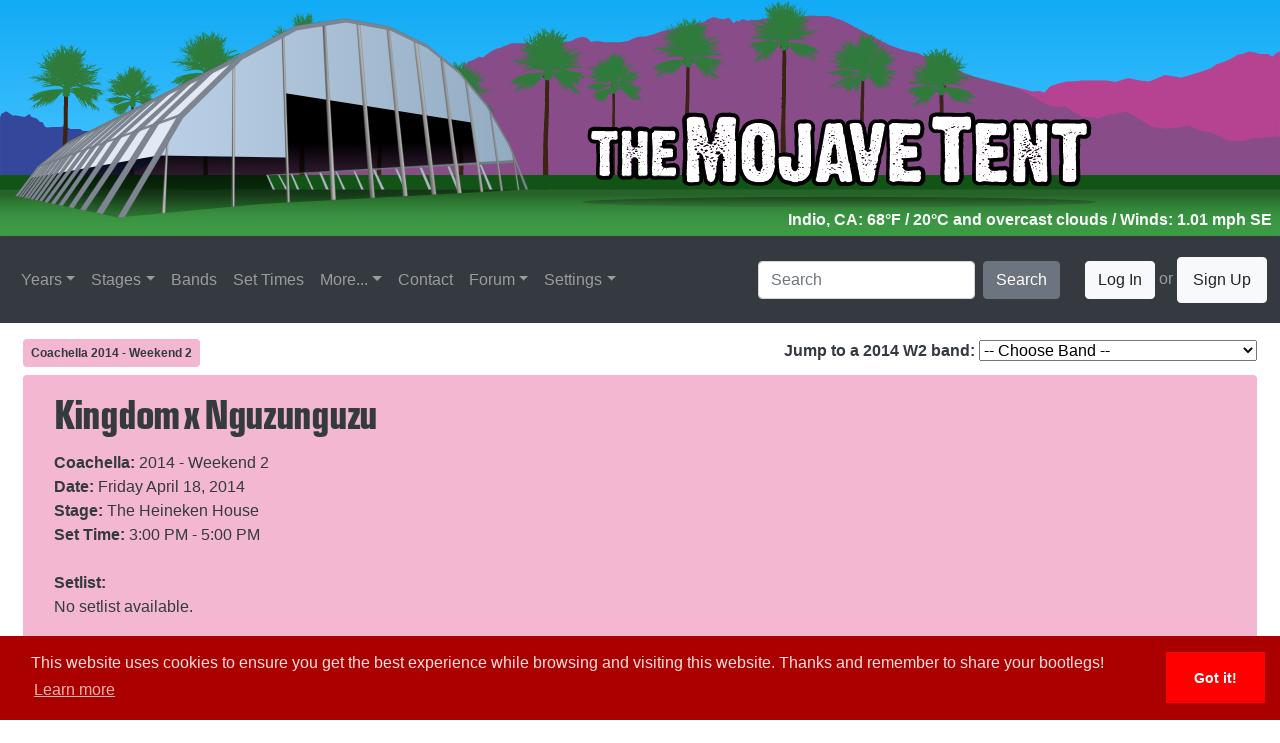

--- FILE ---
content_type: text/html;charset=UTF-8
request_url: https://www.themojavetent.com/performance/2014/2/kingdom-x-nguzunguzu
body_size: 16428
content:


<!--
	SHARE YOUR BOOTLEGS <3
-->

<!DOCTYPE html>
	<html lang="en">
	  	<head>
	    	


<title>The Mojave Tent - Coachella 2014 Weekend 2 - Kingdom x Nguzunguzu</title>

<base href="/peformance/">


<script src="https://www.google.com/recaptcha/api.js"></script>

			<meta name="description" content="The Mojave Tent - A Coachella Archive of information on the festival, the performances, the setlists, the special guests, the art and everything else about the festivities out in the desert.">

			<meta charset="utf-8">
	    	<meta name="viewport" content="width=device-width, initial-scale=1">

	    	
	    	<link rel="Shortcut Icon" type="image/x-icon" href="../../../../favicon.ico" />

	    	<meta itemprop="thumbnailUrl" content="https://www.themojavetent.com/images/themojavetent_tile.png"/>
			<link rel="image_src" href="https://www.themojavetent.com/images/themojavetent_tile.png" />
			<meta itemprop="image" content="https://www.themojavetent.com/images/themojavetent_tile.png"/>

	    	
	    	<link rel="stylesheet" href="https://maxcdn.bootstrapcdn.com/bootstrap/4.1.3/css/bootstrap.min.css">
	    	<link rel="stylesheet" href="https://www.themojavetent.com/css/extracss.cfm">
	    	<link rel="stylesheet" href="https://www.themojavetent.com/css/bootstrap-4-hover-navbar.css">

	    	
	    	<link href="https://www.themojavetent.com/open-iconic-master/font/css/open-iconic-bootstrap.css" rel="stylesheet">

	    	
	    	<link rel="stylesheet" type="text/css" href="//cdnjs.cloudflare.com/ajax/libs/cookieconsent2/3.1.0/cookieconsent.min.css" />
			<script src="//cdnjs.cloudflare.com/ajax/libs/cookieconsent2/3.1.0/cookieconsent.min.js"></script>
			<script>
				window.addEventListener("load", function(){
					window.cookieconsent.initialise({
				  		"palette": {
				    		"popup": {
				      			"background": "#aa0000",
				      			"text": "#ffdddd"
				    		},
				    		"button": {
				      			"background": "#ff0000"
				    		}
				  		},
				  		"theme": "edgeless",
				  		"content": {
				    		"message": "This website uses cookies to ensure you get the best experience while browsing and visiting this website. Thanks and remember to share your bootlegs!",
    						"href": "privacy"
				  		}
					})
				});
			</script>
			<script type="text/javascript" src="https://www.themojavetent.com/js/konami.js"></script>
			<script type="text/javascript" src="https://www.themojavetent.com/js/code.js"></script>

	  	</head>
	  	<body>


<style type="text/css">
	.posterbg {
		background-color:#f3b7d1 !important;
	}
	.postertext {
		color:#343a40 !important;
	}
</style>


	  		<header class="skybackground">
	  			<div class="row no-gutters">
	  				<div class="col" id="parent_header">
	  					<div class="col pb-1 pr-2 text-right" id="child_weather_header">

	  						
	  						
							
								<span class="text-light font-weight-bold" id="weather_data" 
								      title="Jan. 21, 2026 at 11:50 AM">
								    Indio, CA: 68&deg;F / 20&deg;C
								     and overcast clouds 
								        / Winds: 1.01 mph
								        SE 
								</span>
							

	  						

	  					</div>
	  					<a href="../../../../"><img src="https://www.themojavetent.com/images/logos/2022_header.svg" style="width:100%;height:auto;" /></a>
	  				</div>
	  			</div>
	  		</header> 	  		<nav class="navbar navbar-expand-xl sticky-top bg-dark navbar-dark btco-hover-menu">
  				<a class="navbar-brand" href="../../../../">
  					<img src="https://www.themojavetent.com/images/logos/2022_tent_only_bbg.svg" style="width:auto;height:34px;" alt="The Mojave Tent" title="The Mojave Tent" />
  				</a>
  				<button class="navbar-toggler ml-auto" type="button" data-toggle="collapse" data-target="#collapsibleNavbar" aria-controls="collapsibleNavbar">
    				<span class="navbar-toggler-icon"></span>
  				</button>
  				<div class="collapse navbar-collapse" id="collapsibleNavbar">
	    			<ul class="navbar-nav mr-auto">

	    				
						

						
						<li class="nav-item dropdown">
						    <a class="nav-link dropdown-toggle" href="#" id="navbarDropdownMenuLink" data-toggle="dropdown"
						       aria-haspopup="true" aria-expanded="false">Years</a>
						    <ul class="dropdown-menu" aria-labelledby="navbarDropdownMenuLink">

						        
							            <li class="dropdown-submenu">
							                <a class="dropdown-item dropdown-toggle" href="#">1999 - 2009</a>
							                <ul class="dropdown-menu">
							                    
							                        <li>
							                            <a class="dropdown-item" href="../../../../year/1999">
							                                
							                                    Coachella 1999 
							                            </a>
							                        </li>
							                    
							                        <li>
							                            <a class="dropdown-item" href="../../../../year/2001">
							                                
							                                    Coachella 2001 
							                            </a>
							                        </li>
							                    
							                        <li>
							                            <a class="dropdown-item" href="../../../../year/2002">
							                                
							                                    Coachella 2002 
							                            </a>
							                        </li>
							                    
							                        <li>
							                            <a class="dropdown-item" href="../../../../year/2003">
							                                
							                                    Coachella 2003 
							                            </a>
							                        </li>
							                    
							                        <li>
							                            <a class="dropdown-item" href="../../../../year/2004">
							                                
							                                    Coachella 2004 
							                            </a>
							                        </li>
							                    
							                        <li>
							                            <a class="dropdown-item" href="../../../../year/2005">
							                                
							                                    Coachella 2005 
							                            </a>
							                        </li>
							                    
							                        <li>
							                            <a class="dropdown-item" href="../../../../year/2006">
							                                
							                                    Coachella 2006 
							                            </a>
							                        </li>
							                    
							                        <li>
							                            <a class="dropdown-item" href="../../../../year/2007">
							                                
							                                    Coachella 2007 
							                            </a>
							                        </li>
							                    
							                        <li>
							                            <a class="dropdown-item" href="../../../../year/2008">
							                                
							                                    Coachella 2008 
							                            </a>
							                        </li>
							                    
							                        <li>
							                            <a class="dropdown-item" href="../../../../year/2009">
							                                
							                                    Coachella 2009 
							                            </a>
							                        </li>
							                    
							                </ul>
							            </li>
							        
							            <li class="dropdown-submenu">
							                <a class="dropdown-item dropdown-toggle" href="#">2010 - 2015</a>
							                <ul class="dropdown-menu">
							                    
							                        <li>
							                            <a class="dropdown-item" href="../../../../year/2010">
							                                
							                                    Coachella 2010 
							                            </a>
							                        </li>
							                    
							                        <li>
							                            <a class="dropdown-item" href="../../../../year/2011">
							                                
							                                    Coachella 2011 
							                            </a>
							                        </li>
							                    
							                        <li>
							                            <a class="dropdown-item" href="../../../../year/2012/1">
							                                
							                                    Coachella 2012 W1 
							                            </a>
							                        </li>
							                    
							                        <li>
							                            <a class="dropdown-item" href="../../../../year/2012/2">
							                                
							                                    Coachella 2012 W2 
							                            </a>
							                        </li>
							                    
							                        <li>
							                            <a class="dropdown-item" href="../../../../year/2013/1">
							                                
							                                    Coachella 2013 W1 
							                            </a>
							                        </li>
							                    
							                        <li>
							                            <a class="dropdown-item" href="../../../../year/2013/2">
							                                
							                                    Coachella 2013 W2 
							                            </a>
							                        </li>
							                    
							                        <li>
							                            <a class="dropdown-item" href="../../../../year/2014/1">
							                                
							                                    Coachella 2014 W1 
							                            </a>
							                        </li>
							                    
							                        <li>
							                            <a class="dropdown-item" href="../../../../year/2014/2">
							                                
							                                    Coachella 2014 W2 
							                            </a>
							                        </li>
							                    
							                        <li>
							                            <a class="dropdown-item" href="../../../../year/2015/1">
							                                
							                                    Coachella 2015 W1 
							                            </a>
							                        </li>
							                    
							                        <li>
							                            <a class="dropdown-item" href="../../../../year/2015/2">
							                                
							                                    Coachella 2015 W2 
							                            </a>
							                        </li>
							                    
							                </ul>
							            </li>
							        
							            <li class="dropdown-submenu">
							                <a class="dropdown-item dropdown-toggle" href="#">2016 - 2020</a>
							                <ul class="dropdown-menu">
							                    
							                        <li>
							                            <a class="dropdown-item" href="../../../../year/2016/1">
							                                
							                                    Coachella 2016 W1 
							                            </a>
							                        </li>
							                    
							                        <li>
							                            <a class="dropdown-item" href="../../../../year/2016/2">
							                                
							                                    Coachella 2016 W2 
							                            </a>
							                        </li>
							                    
							                        <li>
							                            <a class="dropdown-item" href="../../../../year/2017/1">
							                                
							                                    Coachella 2017 W1 
							                            </a>
							                        </li>
							                    
							                        <li>
							                            <a class="dropdown-item" href="../../../../year/2017/2">
							                                
							                                    Coachella 2017 W2 
							                            </a>
							                        </li>
							                    
							                        <li>
							                            <a class="dropdown-item" href="../../../../year/2018/1">
							                                
							                                    Coachella 2018 W1 
							                            </a>
							                        </li>
							                    
							                        <li>
							                            <a class="dropdown-item" href="../../../../year/2018/2">
							                                
							                                    Coachella 2018 W2 
							                            </a>
							                        </li>
							                    
							                        <li>
							                            <a class="dropdown-item" href="../../../../year/2019/1">
							                                
							                                    Coachella 2019 W1 
							                            </a>
							                        </li>
							                    
							                        <li>
							                            <a class="dropdown-item" href="../../../../year/2019/2">
							                                
							                                    Coachella 2019 W2 
							                            </a>
							                        </li>
							                    
							                        <li>
							                            <a class="dropdown-item" href="../../../../year/2020/1">
							                                
							                                    <s>Coachella 2020 W1</s>
							                                
							                            </a>
							                        </li>
							                    
							                        <li>
							                            <a class="dropdown-item" href="../../../../year/2020/2">
							                                
							                                    <s>Coachella 2020 W2</s>
							                                
							                            </a>
							                        </li>
							                    
							                </ul>
							            </li>
							        
							            <li class="dropdown-submenu">
							                <a class="dropdown-item dropdown-toggle" href="#">2022 - 2026</a>
							                <ul class="dropdown-menu">
							                    
							                        <li>
							                            <a class="dropdown-item" href="../../../../year/2022/1">
							                                
							                                    Coachella 2022 W1 
							                            </a>
							                        </li>
							                    
							                        <li>
							                            <a class="dropdown-item" href="../../../../year/2022/2">
							                                
							                                    Coachella 2022 W2 
							                            </a>
							                        </li>
							                    
							                        <li>
							                            <a class="dropdown-item" href="../../../../year/2023/1">
							                                
							                                    Coachella 2023 W1 
							                            </a>
							                        </li>
							                    
							                        <li>
							                            <a class="dropdown-item" href="../../../../year/2023/2">
							                                
							                                    Coachella 2023 W2 
							                            </a>
							                        </li>
							                    
							                        <li>
							                            <a class="dropdown-item" href="../../../../year/2024/1">
							                                
							                                    Coachella 2024 W1 
							                            </a>
							                        </li>
							                    
							                        <li>
							                            <a class="dropdown-item" href="../../../../year/2024/2">
							                                
							                                    Coachella 2024 W2 
							                            </a>
							                        </li>
							                    
							                        <li>
							                            <a class="dropdown-item" href="../../../../year/2025/1">
							                                
							                                    Coachella 2025 W1 
							                            </a>
							                        </li>
							                    
							                        <li>
							                            <a class="dropdown-item" href="../../../../year/2025/2">
							                                
							                                    Coachella 2025 W2 
							                            </a>
							                        </li>
							                    
							                        <li>
							                            <a class="dropdown-item" href="../../../../year/2026/1">
							                                
							                                    Coachella 2026 W1 
							                            </a>
							                        </li>
							                    
							                        <li>
							                            <a class="dropdown-item" href="../../../../year/2026/2">
							                                
							                                    Coachella 2026 W2 
							                            </a>
							                        </li>
							                    
							                </ul>
							            </li>
							        

						    </ul>
						</li>

	    				

	    				
	    				<li class="nav-item dropdown">
	    					<a class="nav-link dropdown-toggle" href="../../../../stages/" id="navbarDropdownMenuLink" data-toggle="dropdown" aria-haspopup="true" aria-expanded="false">Stages</a>
	    					<ul class="dropdown-menu" aria-labelledby="navbarDropdownMenuLink">
	    						
										<li>
											<a class="dropdown-item" href="../../../../stages/coachella-stage">Coachella Stage</a>
										</li>
									
										<li>
											<a class="dropdown-item" href="../../../../stages/gobi-tent">Gobi Tent</a>
										</li>
									
										<li>
											<a class="dropdown-item" href="../../../../stages/mojave-tent">Mojave Tent</a>
										</li>
									
										<li>
											<a class="dropdown-item" href="../../../../stages/outdoor-theatre">Outdoor Theatre</a>
										</li>
									
										<li>
											<a class="dropdown-item" href="../../../../stages/quasar">Quasar</a>
										</li>
									
										<li>
											<a class="dropdown-item" href="../../../../stages/sahara-tent">Sahara Tent</a>
										</li>
									
										<li>
											<a class="dropdown-item" href="../../../../stages/sonora-tent">Sonora Tent</a>
										</li>
									
										<li>
											<a class="dropdown-item" href="../../../../stages/yuma-tent">Yuma Tent</a>
										</li>
									
								<li>
									<a class="dropdown-item" href="../../../../stages/">See All Stages...</a>
								</li>
	    					</ul>
	    				</li>

	    				
	      				<li class="nav-item">
	        				<a class="nav-link" href="../../../../band">Bands</a>
	      				</li>

	      				
	      				<li class="nav-item">
	      					<a class="nav-link" href="../../../../settimes">Set Times</a>
	      				</li>

	      				<li class="nav-item dropdown">
	        				<a class="nav-link dropdown-toggle" id="navbarDropdownMenuLink" data-toggle="dropdown" aria-haspopup="true" aria-expanded="false">More...</a>
	        				<ul class="dropdown-menu" aria-labelledby="navbarDropdownMenuLink">
	        					<li>
	        						<a class="dropdown-item" href="../../../../podcast">Podcast</a>
	        					</li>
	        					<li>
						        	<a class="dropdown-item" href="../../../../genres">Genres</a>
						        </li>
						        <li>
						        	<a class="dropdown-item" href="../../../../tapers">Tapers</a>
						        </li>
						        <li>
						        	<a class="dropdown-item" href="../../../../links">Links</a>
						        </li>
						    </ul>
	      				</li>

	      				
	      				<li class="nav-item">
	        				<a class="nav-link" href="../../../../contact">Contact</a>
	      				</li>

	      				
	      				<li class="nav-item dropdown">
	        				<a class="nav-link dropdown-toggle" href="https://forum.themojavetent.com" id="navbarDropdownMenuLink" data-toggle="dropdown" aria-haspopup="true" aria-expanded="false" target="_blank">Forum</a>
	        				<ul class="dropdown-menu" aria-labelledby="navbarDropdownMenuLink">
						        <li>
						        	<a class="dropdown-item" href="https://forum.themojavetent.com" target="_blank">The New (un)Official Coachella Message Board</a>
						        </li>
						        <li>
						        	<a class="dropdown-item" href="https://www.reddit.com/r/coachella" target="_blank">r/Coachella</a>
						        </li>
						        <li>
						        	<a class="dropdown-item" href="https://inforoo.com/board/43/coachella" target="_blank">InfoRoo - Coachella</a>
						        </li>
						    </ul>
	      				</li>

	      				
	      				<li class="nav-item dropdown">
	      					<a class="nav-link dropdown-toggle" href="../../../../settings" id="navbarDropdownMenuLink" data-toggle="dropdown" aria-haspopup="true" aria-expanded="false">Settings</a>
	      					<ul class="dropdown-menu" aria-labelledby="navbarDropdownMenuLink">
	      						<li>
	      							<a class="dropdown-item" href="../../../../settings">Site Settings</a>
	      						</li>
	      					</ul>
	      				</li>

	    				
	    				

	    			</ul>
	    			<form class="form-inline" action="../../../../search/searchengine.cfm" method="post">
    					<input class="form-control mr-sm-2" type="text" name="q" placeholder="Search">
    					<button class="btn btn-secondary" type="submit">Search</button>
  					</form>
  					
  					
	  					<span class="navbar-text">
	  						<button type="button" class="btn btn-light" data-toggle="modal" data-target="#loginModal">
	  							Log In
							</button>
	      					or <a href="../../../../signup" class="btn btn-light">Sign Up</a>
	    				</span>
	    			
  				</div>  
			</nav>

	  		<div class="container-fluid">
	  			
	  			<div class="row pt-3 pr-2 pl-2 text-dark" id="performance_page_top_wide">

	  				<div class="col-md text-left">

	  					<span class="badge p-2 posterbg font-weight-bold">
							
                                <a href="../../../../year/2014/2" class="postertext">Coachella 2014 - Weekend 2</a>
                            
						</span>

					</div>

					<div class="col-md text-right">

						<span class="font-weight-bold">Jump to a 2014 W2 band:</span>
						
						<select name="jumpband" id="jumpband" onChange="window.location.href=this.value">
							<option value="">-- Choose Band --</option>
							
									<option value="../../../performance/2014/2/the-1975">The 1975</option>
								
									<option value="../../../performance/2014/2/asap-ferg">A$AP Ferg</option>
								
									<option value="../../../performance/2014/2/adventure-club">Adventure Club</option>
								
									<option value="../../../performance/2014/2/aeroplane">Aeroplane</option>
								
									<option value="../../../performance/2014/2/the-afghan-whigs">The Afghan Whigs</option>
								
									<option value="../../../performance/2014/2/afi">AFI</option>
								
									<option value="../../../performance/2014/2/afta-1">AFTA-1</option>
								
									<option value="../../../performance/2014/2/alesso">Alesso</option>
								
									<option value="../../../performance/2014/2/alf-alpha">Alf Alpha</option>
								
									<option value="../../../performance/2014/2/aloe-blacc">Aloe Blacc</option>
								
									<option value="../../../performance/2014/2/alunageorge">AlunaGeorge</option>
								
									<option value="../../../performance/2014/2/anabel-englund-x-human-life">Anabel Englund x Human Life</option>
								
									<option value="../../../performance/2014/2/anna-lunoe/set-1">Anna Lunoe (set 1)</option>
								
									<option value="../../../performance/2014/2/anna-lunoe/set-2">Anna Lunoe (set 2)</option>
								
									<option value="../../../performance/2014/2/anthony-green">Anthony Green</option>
								
									<option value="../../../performance/2014/2/anti-flag">Anti-Flag</option>
								
									<option value="../../../performance/2014/2/arcade-fire">Arcade Fire</option>
								
									<option value="../../../performance/2014/2/art-department">Art Department</option>
								
									<option value="../../../performance/2014/2/austra">Austra</option>
								
									<option value="../../../performance/2014/2/banks">Banks</option>
								
									<option value="../../../performance/2014/2/bastille">Bastille</option>
								
									<option value="../../../performance/2014/2/bear-hands">Bear Hands</option>
								
									<option value="../../../performance/2014/2/beck">Beck</option>
								
									<option value="../../../performance/2014/2/benji-vaughan">Benji Vaughan</option>
								
									<option value="../../../performance/2014/2/biceps">BICEP</option>
								
									<option value="../../../performance/2014/2/big-gigantic">Big Gigantic</option>
								
									<option value="../../../performance/2014/2/blondishs">BLOND:ISH</option>
								
									<option value="../../../performance/2014/2/blood-orange">Blood Orange</option>
								
									<option value="../../../performance/2014/2/bo-ningen">Bo Ningen</option>
								
									<option value="../../../performance/2014/2/bombay-bicycle-club">Bombay Bicycle Club</option>
								
									<option value="../../../performance/2014/2/bombino">Bombino</option>
								
									<option value="../../../performance/2014/2/bonobo">Bonobo</option>
								
									<option value="../../../performance/2014/2/the-bots">The Bots</option>
								
									<option value="../../../performance/2014/2/boubakiki">Boubakiki</option>
								
									<option value="../../../performance/2014/2/broken-bells">Broken Bells</option>
								
									<option value="../../../performance/2014/2/bryan-ferry">Bryan Ferry</option>
								
									<option value="../../../performance/2014/2/cage-the-elephant">Cage the Elephant</option>
								
									<option value="../../../performance/2014/2/cajmere">Cajmere</option>
								
									<option value="../../../performance/2014/2/calvin-harris">Calvin Harris</option>
								
									<option value="../../../performance/2014/2/capital-cities">Capital Cities</option>
								
									<option value="../../../performance/2014/2/caravan-palace">Caravan Palace</option>
								
									<option value="../../../performance/2014/2/carbon-airways">Carbon Airways</option>
								
									<option value="../../../performance/2014/2/carnage/set-1">Carnage (set 1)</option>
								
									<option value="../../../performance/2014/2/carnage/set-2">Carnage (set 2)</option>
								
									<option value="../../../performance/2014/2/chance-the-rapper">Chance the Rapper</option>
								
									<option value="../../../performance/2014/2/chela">Chela</option>
								
									<option value="../../../performance/2014/2/chris-b">Chris B.</option>
								
									<option value="../../../performance/2014/2/chromeo">Chromeo</option>
								
									<option value="../../../performance/2014/2/chvrches">CHVRCHES</option>
								
									<option value="../../../performance/2014/2/city-and-colour">City and Colour</option>
								
									<option value="../../../performance/2014/2/civx">CIVX</option>
								
									<option value="../../../performance/2014/2/classixx/set-1">Classixx (set 1)</option>
								
									<option value="../../../performance/2014/2/classixx/set-2">Classixx (set 2)</option>
								
									<option value="../../../performance/2014/2/courtney-barnett">Courtney Barnett</option>
								
									<option value="../../../performance/2014/2/the-cult">The Cult</option>
								
									<option value="../../../performance/2014/2/damian-lazarus">Damian Lazarus</option>
								
									<option value="../../../performance/2014/2/darkside">DARKSIDE</option>
								
									<option value="../../../performance/2014/2/daughter">Daughter</option>
								
									<option value="../../../performance/2014/2/davide-squillace">Davide Squillace</option>
								
									<option value="../../../performance/2014/2/deorro">Deorro</option>
								
									<option value="../../../performance/2014/2/dillon-francis">Dillon Francis</option>
								
									<option value="../../../performance/2014/2/disclosure">Disclosure</option>
								
									<option value="../../../performance/2014/2/the-dismemberment-plan">The Dismemberment Plan</option>
								
									<option value="../../../performance/2014/2/dixon">Dixon</option>
								
									<option value="../../../performance/2014/2/dj-falcon">DJ Falcon</option>
								
									<option value="../../../performance/2014/2/dj-moustache/set-1">DJ Moustache (set 1)</option>
								
									<option value="../../../performance/2014/2/dj-moustache/set-2">DJ Moustache (set 2)</option>
								
									<option value="../../../performance/2014/2/dj-moustache/set-3">DJ Moustache (set 3)</option>
								
									<option value="../../../performance/2014/2/dj-moustache/set-4">DJ Moustache (set 4)</option>
								
									<option value="../../../performance/2014/2/dj-tennis">DJ Tennis</option>
								
									<option value="../../../performance/2014/2/djp">DJP</option>
								
									<option value="../../../performance/2014/2/drowners">Drowners</option>
								
									<option value="../../../performance/2014/2/duck-sauce">Duck Sauce</option>
								
									<option value="../../../performance/2014/2/duke-dumont">Duke Dumont</option>
								
									<option value="../../../performance/2014/2/dum-dum-girls">Dum Dum Girls</option>
								
									<option value="../../../performance/2014/2/eduardo-castillo">Eduardo Castillo</option>
								
									<option value="../../../performance/2014/2/ellie-goulding">Ellie Goulding</option>
								
									<option value="../../../performance/2014/2/empire-of-the-sun">Empire of the Sun</option>
								
									<option value="../../../performance/2014/2/equip">Equip</option>
								
									<option value="../../../performance/2014/2/escort/set-1">Escort (set 1)</option>
								
									<option value="../../../performance/2014/2/escort/set-2">Escort (set 2)</option>
								
									<option value="../../../performance/2014/2/escort-and-mdnr">Escort & MDNR</option>
								
									<option value="../../../performance/2014/2/factory-floor">Factory Floor</option>
								
									<option value="../../../performance/2014/2/fatboy-slim">Fatboy Slim</option>
								
									<option value="../../../performance/2014/2/femme">Femme</option>
								
									<option value="../../../performance/2014/2/fishbone">Fishbone</option>
								
									<option value="../../../performance/2014/2/flatbush-zombies">Flatbush ZOMBiES</option>
								
									<option value="../../../performance/2014/2/flight-facilities/set-1">Flight Facilities (set 1)</option>
								
									<option value="../../../performance/2014/2/flight-facilities/set-2">Flight Facilities (set 2)</option>
								
									<option value="../../../performance/2014/2/flosstradamus">Flosstradamus</option>
								
									<option value="../../../performance/2014/2/flume">Flume</option>
								
									<option value="../../../performance/2014/2/foster-the-people">Foster the People</option>
								
									<option value="../../../performance/2014/2/foxygen">Foxygen</option>
								
									<option value="../../../performance/2014/2/frank-turner">Frank Turner</option>
								
									<option value="../../../performance/2014/2/franki-chan">Franki Chan</option>
								
									<option value="../../../performance/2014/2/freddy-todd">Freddy Todd</option>
								
									<option value="../../../performance/2014/2/future-islands">Future Islands</option>
								
									<option value="../../../performance/2014/2/gabba-gabba-heys/set-2">Gabba Gabba Heys (set 2)</option>
								
									<option value="../../../performance/2014/2/gabba-gabba-heys/set-1">Gabba Gabba Heys (set 1)</option>
								
									<option value="../../../performance/2014/2/gabba-gabba-heys/set-3">Gabba Gabba Heys (set 3)</option>
								
									<option value="../../../performance/2014/2/galantis">Galantis</option>
								
									<option value="../../../performance/2014/2/gareth-emery">Gareth Emery</option>
								
									<option value="../../../performance/2014/2/gaslamp-killer-and-thundercat">Gaslamp Killer & Thundercat</option>
								
									<option value="../../../performance/2014/2/girl-talk">Girl Talk</option>
								
									<option value="../../../performance/2014/2/the-glitch-mob">The Glitch Mob</option>
								
									<option value="../../../performance/2014/2/goat">GOAT</option>
								
									<option value="../../../performance/2014/2/graveyard">Graveyard</option>
								
									<option value="../../../performance/2014/2/grouplove">Grouplove</option>
								
									<option value="../../../performance/2014/2/gta">GTA</option>
								
									<option value="../../../performance/2014/2/guy-gerber">Guy Gerber</option>
								
									<option value="../../../performance/2014/2/gza-and-gaslamp-killer">GZA & Gaslamp Killer</option>
								
									<option value="../../../performance/2014/2/haim">HAIM</option>
								
									<option value="../../../performance/2014/2/the-head-and-the-heart">The Head and the Heart</option>
								
									<option value="../../../performance/2014/2/headhunterz">Headhunterz</option>
								
									<option value="../../../performance/2014/2/henry-krinkle">Henry Krinkle</option>
								
									<option value="../../../performance/2014/2/holy-ghosts">Holy Ghost!</option>
								
									<option value="../../../performance/2014/2/hopscotch">Hopscotch</option>
								
									<option value="../../../performance/2014/2/hot-since-82">Hot Since 82</option>
								
									<option value="../../../performance/2014/2/hunter-leggitt">Hunter Leggitt</option>
								
									<option value="../../../performance/2014/2/idiot-savant">iDiot Savant</option>
								
									<option value="../../../performance/2014/2/the-internet">The Internet</option>
								
									<option value="../../../performance/2014/2/isaac-tichauer">Isaac Tichauer</option>
								
									<option value="../../../performance/2014/2/j-roddy-walston-and-the-business">J. Roddy Walston & the Business</option>
								
									<option value="../../../performance/2014/2/jagwar-ma">Jagwar Ma</option>
								
									<option value="../../../performance/2014/2/james-vincent-mcmorrow">James Vincent McMorrow</option>
								
									<option value="../../../performance/2014/2/jhene-aiko">Jhené Aiko</option>
								
									<option value="../../../performance/2014/2/jobot">Jobot</option>
								
									<option value="../../../performance/2014/2/john-beaver">John Beaver</option>
								
									<option value="../../../performance/2014/2/john-newman">John Newman</option>
								
									<option value="../../../performance/2014/2/the-jon-spencer-blues-explosion">The Jon Spencer Blues Explosion</option>
								
									<option value="../../../performance/2014/2/juicewon">Juicewon</option>
								
									<option value="../../../performance/2014/2/julian-casablancas">Julian Casablancas</option>
								
									<option value="../../../performance/2014/2/jupit3r">Jupit3r</option>
								
									<option value="../../../performance/2014/2/kab">KAB</option>
								
									<option value="../../../performance/2014/2/kate-nash">Kate Nash</option>
								
									<option value="../../../performance/2014/2/kid-cudi">Kid Cudi</option>
								
									<option value="../../../performance/2014/2/kidnap-kid">Kidnap Kid</option>
								
									<option value="../../../performance/2014/2/kingdom-x-nguzunguzu">Kingdom x Nguzunguzu</option>
								
									<option value="../../../performance/2014/2/the-knife">The Knife</option>
								
									<option value="../../../performance/2014/2/kraddy">Kraddy</option>
								
									<option value="../../../performance/2014/2/krewella">Krewella</option>
								
									<option value="../../../performance/2014/2/lafa-taylor">Lafa Taylor</option>
								
									<option value="../../../performance/2014/2/lana-del-rey">Lana Del Rey</option>
								
									<option value="../../../performance/2014/2/laura-mvula">Laura Mvula</option>
								
									<option value="../../../performance/2014/2/laurent-garnier">Laurent Garnier</option>
								
									<option value="../../../performance/2014/2/lee-burridge">Lee Burridge</option>
								
									<option value="../../../performance/2014/2/lee-wells">Lee Wells</option>
								
									<option value="../../../performance/2014/2/lesto">Lesto</option>
								
									<option value="../../../performance/2014/2/little-dragon">Little Dragon</option>
								
									<option value="../../../performance/2014/2/lorde">Lorde</option>
								
									<option value="../../../performance/2014/2/love-and-light">Love & Light</option>
								
									<option value="../../../performance/2014/2/lucent-dossier/set-1">Lucent Dossier Experience (set 1)</option>
								
									<option value="../../../performance/2014/2/lucent-dossier/set-2">Lucent Dossier Experience (set 2)</option>
								
									<option value="../../../performance/2014/2/maceo-plex">Maceo Plex</option>
								
									<option value="../../../performance/2014/2/the-magician">The Magician</option>
								
									<option value="../../../performance/2014/2/makj">MAKJ</option>
								
									<option value="../../../performance/2014/2/mako">Mako</option>
								
									<option value="../../../performance/2014/2/martin-garrix">Martin Garrix</option>
								
									<option value="../../../performance/2014/2/the-martinez-brothers">The Martinez Brothers</option>
								
									<option value="../../../performance/2014/2/mgmt">MGMT</option>
								
									<option value="../../../performance/2014/2/michael-brun">Michaël Brun</option>
								
									<option value="../../../performance/2014/2/mike-will-made-it">Mike Will Made It</option>
								
									<option value="../../../performance/2014/2/mikey-lion">Mikey Lion</option>
								
									<option value="../../../performance/2014/2/mitis">Mitis</option>
								
									<option value="../../../performance/2014/2/mndr">MNDR</option>
								
									<option value="../../../performance/2014/2/mogwai">Mogwai</option>
								
									<option value="../../../performance/2014/2/moonboots">Moonboots</option>
								
									<option value="../../../performance/2014/2/motorhead">Motörhead</option>
								
									<option value="../../../performance/2014/2/ms-mr">MS MR</option>
								
									<option value="../../../performance/2014/2/muse">Muse</option>
								
									<option value="../../../performance/2014/2/the-naked-and-famous">The Naked and Famous</option>
								
									<option value="../../../performance/2014/2/nas">Nas</option>
								
									<option value="../../../performance/2014/2/neko-case">Neko Case</option>
								
									<option value="../../../performance/2014/2/netsky">Netsky</option>
								
									<option value="../../../performance/2014/2/neutral-milk-hotel">Neutral Milk Hotel</option>
								
									<option value="../../../performance/2014/2/nicolas-jaar">Nicolas Jaar</option>
								
									<option value="../../../performance/2014/2/nicole-moudaber">Nicole Moudaber</option>
								
									<option value="../../../performance/2014/2/nina-kraviz">Nina Kraviz</option>
								
									<option value="../../../performance/2014/2/odesza">Odesza</option>
								
									<option value="../../../performance/2014/2/opiuo">Opiuo</option>
								
									<option value="../../../performance/2014/2/outkast">OutKast</option>
								
									<option value="../../../performance/2014/2/patricio">Patricio</option>
								
									<option value="../../../performance/2014/2/perseus">Perseus</option>
								
									<option value="../../../performance/2014/2/pet-shop-boys">Pet Shop Boys</option>
								
									<option value="../../../performance/2014/2/pharrell-williams">Pharrell Williams</option>
								
									<option value="../../../performance/2014/2/pixies">Pixies</option>
								
									<option value="../../../performance/2014/2/poolside">Poolside</option>
								
									<option value="../../../performance/2014/2/the-preatures">The Preatures</option>
								
									<option value="../../../performance/2014/2/preservation-hall-jazz-band/set-1">Preservation Hall Jazz Band (set 1)</option>
								
									<option value="../../../performance/2014/2/preservation-hall-jazz-band/set-2">Preservation Hall Jazz Band (set 2)</option>
								
									<option value="../../../performance/2014/2/queens-of-the-stone-age">Queens of the Stone Age</option>
								
									<option value="../../../performance/2014/2/ratking">Ratking</option>
								
									<option value="../../../performance/2014/2/ravell">Ravell</option>
								
									<option value="../../../performance/2014/2/the-replacements">The Replacements</option>
								
									<option value="../../../performance/2014/2/ricoshei">Ricoshei</option>
								
									<option value="../../../performance/2014/2/rl-grime">RL Grime</option>
								
									<option value="../../../performance/2014/2/rudimental">Rudimental</option>
								
									<option value="../../../performance/2014/2/ruff-hauser">Ruff Hauser</option>
								
									<option value="../../../performance/2014/2/saints-of-valory">Saints of Valory</option>
								
									<option value="../../../performance/2014/2/sander-kleinenberg">Sander Kleinenberg</option>
								
									<option value="../../../performance/2014/2/scuba">Scuba</option>
								
									<option value="../../../performance/2014/2/sean-glass/set-1">Sean Glass (set 1)</option>
								
									<option value="../../../performance/2014/2/sean-glass/set-2">Sean Glass (set 2)</option>
								
									<option value="../../../performance/2014/2/shlohmo">Shlohmo</option>
								
									<option value="../../../performance/2014/2/showtek">Showtek</option>
								
									<option value="../../../performance/2014/2/skrillex">Skrillex</option>
								
									<option value="../../../performance/2014/2/sleigh-bells">Sleigh Bells</option>
								
									<option value="../../../performance/2014/2/solange">Solange</option>
								
									<option value="../../../performance/2014/2/solomun">Solomun</option>
								
									<option value="../../../performance/2014/2/strfkr">STRFKR</option>
								
									<option value="../../../performance/2014/2/superchunk">Superchunk</option>
								
									<option value="../../../performance/2014/2/surfer-blood">Surfer Blood</option>
								
									<option value="../../../performance/2014/2/sweater-beats">Sweater Beats</option>
								
									<option value="../../../performance/2014/2/syd-arthur">Syd Arthur</option>
								
									<option value="../../../performance/2014/2/team-supreme">Team Supreme</option>
								
									<option value="../../../performance/2014/2/temples">Temples</option>
								
									<option value="../../../performance/2014/2/thugfucker">Thugfucker</option>
								
									<option value="../../../performance/2014/2/tiga">Tiga</option>
								
									<option value="../../../performance/2014/2/title-fight">Title Fight</option>
								
									<option value="../../../performance/2014/2/tjr">TJR</option>
								
									<option value="../../../performance/2014/2/tom-odell">Tom Odell</option>
								
									<option value="../../../performance/2014/2/the-toy-dolls">The Toy Dolls</option>
								
									<option value="../../../performance/2014/2/trombone-shorty-and-orleans-avenue">Trombone Shorty & Orleans Avenue</option>
								
									<option value="../../../performance/2014/2/ty-segall">Ty Segall</option>
								
									<option value="../../../performance/2014/2/unlocking-the-truth">Unlocking the Truth</option>
								
									<option value="../../../performance/2014/2/warpaint">Warpaint</option>
								
									<option value="../../../performance/2014/2/washed-out">Washed Out</option>
								
									<option value="../../../performance/2014/2/waxahatchee">Waxahatchee</option>
								
									<option value="../../../performance/2014/2/white-lies">White Lies</option>
								
									<option value="../../../performance/2014/2/woodkid">Woodkid</option>
								
									<option value="../../../performance/2014/2/woodysproduce">WoodysProduce</option>
								
									<option value="../../../performance/2014/2/wye-oak">Wye Oak</option>
								
									<option value="../../../performance/2014/2/young-and-sick">Young & Sick</option>
								
									<option value="../../../performance/2014/2/zedd">Zedd</option>
								
									<option value="../../../performance/2014/2/zoe">Zoé</option>
								
									<option value="../../../performance/2014/2/zz-ward">ZZ Ward</option>
								
									<option value="../../../performance/2014/2/uz/set-1">ƱZ (set 1)</option>
								
									<option value="../../../performance/2014/2/uz/set-2">ƱZ (set 2)</option>
								
									<option value="../../../performance/2014/2/crosses">†††</option>
								
						</select>

					</div>

	  			</div>

                <div class="row pt-3 text-dark" id="performance_page_top_small">

                    <div class="col text-center">

                        <span class="font-weight-bold">
                            
                                <a class="btn btn-sm posterbg postertext font-weight-bold mb-2" href="../../../../year/2014/2">Coachella 2014 - Weekend 2</a>
                            
                        </span>

                        <br />

                        <span class="font-weight-bold">Jump to a 2014 W2 band:</span>
                        
                        <select name="jumpband" id="jumpband" onChange="window.location.href=this.value">
                            <option value="">-- Choose Band --</option>
                            
                                    <option value="../../../../performance/2014/2/the-1975">The 1975</option>
                                
                                    <option value="../../../../performance/2014/2/asap-ferg">A$AP Ferg</option>
                                
                                    <option value="../../../../performance/2014/2/adventure-club">Adventure Club</option>
                                
                                    <option value="../../../../performance/2014/2/aeroplane">Aeroplane</option>
                                
                                    <option value="../../../../performance/2014/2/the-afghan-whigs">The Afghan Whigs</option>
                                
                                    <option value="../../../../performance/2014/2/afi">AFI</option>
                                
                                    <option value="../../../../performance/2014/2/afta-1">AFTA-1</option>
                                
                                    <option value="../../../../performance/2014/2/alesso">Alesso</option>
                                
                                    <option value="../../../../performance/2014/2/alf-alpha">Alf Alpha</option>
                                
                                    <option value="../../../../performance/2014/2/aloe-blacc">Aloe Blacc</option>
                                
                                    <option value="../../../../performance/2014/2/alunageorge">AlunaGeorge</option>
                                
                                    <option value="../../../../performance/2014/2/anabel-englund-x-human-life">Anabel Englund x Human Life</option>
                                
                                    <option value="../../../../performance/2014/2/anna-lunoe/set-1">Anna Lunoe (set 1)</option>
                                
                                    <option value="../../../../performance/2014/2/anna-lunoe/set-2">Anna Lunoe (set 2)</option>
                                
                                    <option value="../../../../performance/2014/2/anthony-green">Anthony Green</option>
                                
                                    <option value="../../../../performance/2014/2/anti-flag">Anti-Flag</option>
                                
                                    <option value="../../../../performance/2014/2/arcade-fire">Arcade Fire</option>
                                
                                    <option value="../../../../performance/2014/2/art-department">Art Department</option>
                                
                                    <option value="../../../../performance/2014/2/austra">Austra</option>
                                
                                    <option value="../../../../performance/2014/2/banks">Banks</option>
                                
                                    <option value="../../../../performance/2014/2/bastille">Bastille</option>
                                
                                    <option value="../../../../performance/2014/2/bear-hands">Bear Hands</option>
                                
                                    <option value="../../../../performance/2014/2/beck">Beck</option>
                                
                                    <option value="../../../../performance/2014/2/benji-vaughan">Benji Vaughan</option>
                                
                                    <option value="../../../../performance/2014/2/biceps">BICEP</option>
                                
                                    <option value="../../../../performance/2014/2/big-gigantic">Big Gigantic</option>
                                
                                    <option value="../../../../performance/2014/2/blondishs">BLOND:ISH</option>
                                
                                    <option value="../../../../performance/2014/2/blood-orange">Blood Orange</option>
                                
                                    <option value="../../../../performance/2014/2/bo-ningen">Bo Ningen</option>
                                
                                    <option value="../../../../performance/2014/2/bombay-bicycle-club">Bombay Bicycle Club</option>
                                
                                    <option value="../../../../performance/2014/2/bombino">Bombino</option>
                                
                                    <option value="../../../../performance/2014/2/bonobo">Bonobo</option>
                                
                                    <option value="../../../../performance/2014/2/the-bots">The Bots</option>
                                
                                    <option value="../../../../performance/2014/2/boubakiki">Boubakiki</option>
                                
                                    <option value="../../../../performance/2014/2/broken-bells">Broken Bells</option>
                                
                                    <option value="../../../../performance/2014/2/bryan-ferry">Bryan Ferry</option>
                                
                                    <option value="../../../../performance/2014/2/cage-the-elephant">Cage the Elephant</option>
                                
                                    <option value="../../../../performance/2014/2/cajmere">Cajmere</option>
                                
                                    <option value="../../../../performance/2014/2/calvin-harris">Calvin Harris</option>
                                
                                    <option value="../../../../performance/2014/2/capital-cities">Capital Cities</option>
                                
                                    <option value="../../../../performance/2014/2/caravan-palace">Caravan Palace</option>
                                
                                    <option value="../../../../performance/2014/2/carbon-airways">Carbon Airways</option>
                                
                                    <option value="../../../../performance/2014/2/carnage/set-1">Carnage (set 1)</option>
                                
                                    <option value="../../../../performance/2014/2/carnage/set-2">Carnage (set 2)</option>
                                
                                    <option value="../../../../performance/2014/2/chance-the-rapper">Chance the Rapper</option>
                                
                                    <option value="../../../../performance/2014/2/chela">Chela</option>
                                
                                    <option value="../../../../performance/2014/2/chris-b">Chris B.</option>
                                
                                    <option value="../../../../performance/2014/2/chromeo">Chromeo</option>
                                
                                    <option value="../../../../performance/2014/2/chvrches">CHVRCHES</option>
                                
                                    <option value="../../../../performance/2014/2/city-and-colour">City and Colour</option>
                                
                                    <option value="../../../../performance/2014/2/civx">CIVX</option>
                                
                                    <option value="../../../../performance/2014/2/classixx/set-1">Classixx (set 1)</option>
                                
                                    <option value="../../../../performance/2014/2/classixx/set-2">Classixx (set 2)</option>
                                
                                    <option value="../../../../performance/2014/2/courtney-barnett">Courtney Barnett</option>
                                
                                    <option value="../../../../performance/2014/2/the-cult">The Cult</option>
                                
                                    <option value="../../../../performance/2014/2/damian-lazarus">Damian Lazarus</option>
                                
                                    <option value="../../../../performance/2014/2/darkside">DARKSIDE</option>
                                
                                    <option value="../../../../performance/2014/2/daughter">Daughter</option>
                                
                                    <option value="../../../../performance/2014/2/davide-squillace">Davide Squillace</option>
                                
                                    <option value="../../../../performance/2014/2/deorro">Deorro</option>
                                
                                    <option value="../../../../performance/2014/2/dillon-francis">Dillon Francis</option>
                                
                                    <option value="../../../../performance/2014/2/disclosure">Disclosure</option>
                                
                                    <option value="../../../../performance/2014/2/the-dismemberment-plan">The Dismemberment Plan</option>
                                
                                    <option value="../../../../performance/2014/2/dixon">Dixon</option>
                                
                                    <option value="../../../../performance/2014/2/dj-falcon">DJ Falcon</option>
                                
                                    <option value="../../../../performance/2014/2/dj-moustache/set-1">DJ Moustache (set 1)</option>
                                
                                    <option value="../../../../performance/2014/2/dj-moustache/set-2">DJ Moustache (set 2)</option>
                                
                                    <option value="../../../../performance/2014/2/dj-moustache/set-3">DJ Moustache (set 3)</option>
                                
                                    <option value="../../../../performance/2014/2/dj-moustache/set-4">DJ Moustache (set 4)</option>
                                
                                    <option value="../../../../performance/2014/2/dj-tennis">DJ Tennis</option>
                                
                                    <option value="../../../../performance/2014/2/djp">DJP</option>
                                
                                    <option value="../../../../performance/2014/2/drowners">Drowners</option>
                                
                                    <option value="../../../../performance/2014/2/duck-sauce">Duck Sauce</option>
                                
                                    <option value="../../../../performance/2014/2/duke-dumont">Duke Dumont</option>
                                
                                    <option value="../../../../performance/2014/2/dum-dum-girls">Dum Dum Girls</option>
                                
                                    <option value="../../../../performance/2014/2/eduardo-castillo">Eduardo Castillo</option>
                                
                                    <option value="../../../../performance/2014/2/ellie-goulding">Ellie Goulding</option>
                                
                                    <option value="../../../../performance/2014/2/empire-of-the-sun">Empire of the Sun</option>
                                
                                    <option value="../../../../performance/2014/2/equip">Equip</option>
                                
                                    <option value="../../../../performance/2014/2/escort/set-1">Escort (set 1)</option>
                                
                                    <option value="../../../../performance/2014/2/escort/set-2">Escort (set 2)</option>
                                
                                    <option value="../../../../performance/2014/2/escort-and-mdnr">Escort & MDNR</option>
                                
                                    <option value="../../../../performance/2014/2/factory-floor">Factory Floor</option>
                                
                                    <option value="../../../../performance/2014/2/fatboy-slim">Fatboy Slim</option>
                                
                                    <option value="../../../../performance/2014/2/femme">Femme</option>
                                
                                    <option value="../../../../performance/2014/2/fishbone">Fishbone</option>
                                
                                    <option value="../../../../performance/2014/2/flatbush-zombies">Flatbush ZOMBiES</option>
                                
                                    <option value="../../../../performance/2014/2/flight-facilities/set-1">Flight Facilities (set 1)</option>
                                
                                    <option value="../../../../performance/2014/2/flight-facilities/set-2">Flight Facilities (set 2)</option>
                                
                                    <option value="../../../../performance/2014/2/flosstradamus">Flosstradamus</option>
                                
                                    <option value="../../../../performance/2014/2/flume">Flume</option>
                                
                                    <option value="../../../../performance/2014/2/foster-the-people">Foster the People</option>
                                
                                    <option value="../../../../performance/2014/2/foxygen">Foxygen</option>
                                
                                    <option value="../../../../performance/2014/2/frank-turner">Frank Turner</option>
                                
                                    <option value="../../../../performance/2014/2/franki-chan">Franki Chan</option>
                                
                                    <option value="../../../../performance/2014/2/freddy-todd">Freddy Todd</option>
                                
                                    <option value="../../../../performance/2014/2/future-islands">Future Islands</option>
                                
                                    <option value="../../../../performance/2014/2/gabba-gabba-heys/set-2">Gabba Gabba Heys (set 2)</option>
                                
                                    <option value="../../../../performance/2014/2/gabba-gabba-heys/set-1">Gabba Gabba Heys (set 1)</option>
                                
                                    <option value="../../../../performance/2014/2/gabba-gabba-heys/set-3">Gabba Gabba Heys (set 3)</option>
                                
                                    <option value="../../../../performance/2014/2/galantis">Galantis</option>
                                
                                    <option value="../../../../performance/2014/2/gareth-emery">Gareth Emery</option>
                                
                                    <option value="../../../../performance/2014/2/gaslamp-killer-and-thundercat">Gaslamp Killer & Thundercat</option>
                                
                                    <option value="../../../../performance/2014/2/girl-talk">Girl Talk</option>
                                
                                    <option value="../../../../performance/2014/2/the-glitch-mob">The Glitch Mob</option>
                                
                                    <option value="../../../../performance/2014/2/goat">GOAT</option>
                                
                                    <option value="../../../../performance/2014/2/graveyard">Graveyard</option>
                                
                                    <option value="../../../../performance/2014/2/grouplove">Grouplove</option>
                                
                                    <option value="../../../../performance/2014/2/gta">GTA</option>
                                
                                    <option value="../../../../performance/2014/2/guy-gerber">Guy Gerber</option>
                                
                                    <option value="../../../../performance/2014/2/gza-and-gaslamp-killer">GZA & Gaslamp Killer</option>
                                
                                    <option value="../../../../performance/2014/2/haim">HAIM</option>
                                
                                    <option value="../../../../performance/2014/2/the-head-and-the-heart">The Head and the Heart</option>
                                
                                    <option value="../../../../performance/2014/2/headhunterz">Headhunterz</option>
                                
                                    <option value="../../../../performance/2014/2/henry-krinkle">Henry Krinkle</option>
                                
                                    <option value="../../../../performance/2014/2/holy-ghosts">Holy Ghost!</option>
                                
                                    <option value="../../../../performance/2014/2/hopscotch">Hopscotch</option>
                                
                                    <option value="../../../../performance/2014/2/hot-since-82">Hot Since 82</option>
                                
                                    <option value="../../../../performance/2014/2/hunter-leggitt">Hunter Leggitt</option>
                                
                                    <option value="../../../../performance/2014/2/idiot-savant">iDiot Savant</option>
                                
                                    <option value="../../../../performance/2014/2/the-internet">The Internet</option>
                                
                                    <option value="../../../../performance/2014/2/isaac-tichauer">Isaac Tichauer</option>
                                
                                    <option value="../../../../performance/2014/2/j-roddy-walston-and-the-business">J. Roddy Walston & the Business</option>
                                
                                    <option value="../../../../performance/2014/2/jagwar-ma">Jagwar Ma</option>
                                
                                    <option value="../../../../performance/2014/2/james-vincent-mcmorrow">James Vincent McMorrow</option>
                                
                                    <option value="../../../../performance/2014/2/jhene-aiko">Jhené Aiko</option>
                                
                                    <option value="../../../../performance/2014/2/jobot">Jobot</option>
                                
                                    <option value="../../../../performance/2014/2/john-beaver">John Beaver</option>
                                
                                    <option value="../../../../performance/2014/2/john-newman">John Newman</option>
                                
                                    <option value="../../../../performance/2014/2/the-jon-spencer-blues-explosion">The Jon Spencer Blues Explosion</option>
                                
                                    <option value="../../../../performance/2014/2/juicewon">Juicewon</option>
                                
                                    <option value="../../../../performance/2014/2/julian-casablancas">Julian Casablancas</option>
                                
                                    <option value="../../../../performance/2014/2/jupit3r">Jupit3r</option>
                                
                                    <option value="../../../../performance/2014/2/kab">KAB</option>
                                
                                    <option value="../../../../performance/2014/2/kate-nash">Kate Nash</option>
                                
                                    <option value="../../../../performance/2014/2/kid-cudi">Kid Cudi</option>
                                
                                    <option value="../../../../performance/2014/2/kidnap-kid">Kidnap Kid</option>
                                
                                    <option value="../../../../performance/2014/2/kingdom-x-nguzunguzu">Kingdom x Nguzunguzu</option>
                                
                                    <option value="../../../../performance/2014/2/the-knife">The Knife</option>
                                
                                    <option value="../../../../performance/2014/2/kraddy">Kraddy</option>
                                
                                    <option value="../../../../performance/2014/2/krewella">Krewella</option>
                                
                                    <option value="../../../../performance/2014/2/lafa-taylor">Lafa Taylor</option>
                                
                                    <option value="../../../../performance/2014/2/lana-del-rey">Lana Del Rey</option>
                                
                                    <option value="../../../../performance/2014/2/laura-mvula">Laura Mvula</option>
                                
                                    <option value="../../../../performance/2014/2/laurent-garnier">Laurent Garnier</option>
                                
                                    <option value="../../../../performance/2014/2/lee-burridge">Lee Burridge</option>
                                
                                    <option value="../../../../performance/2014/2/lee-wells">Lee Wells</option>
                                
                                    <option value="../../../../performance/2014/2/lesto">Lesto</option>
                                
                                    <option value="../../../../performance/2014/2/little-dragon">Little Dragon</option>
                                
                                    <option value="../../../../performance/2014/2/lorde">Lorde</option>
                                
                                    <option value="../../../../performance/2014/2/love-and-light">Love & Light</option>
                                
                                    <option value="../../../../performance/2014/2/lucent-dossier/set-1">Lucent Dossier Experience (set 1)</option>
                                
                                    <option value="../../../../performance/2014/2/lucent-dossier/set-2">Lucent Dossier Experience (set 2)</option>
                                
                                    <option value="../../../../performance/2014/2/maceo-plex">Maceo Plex</option>
                                
                                    <option value="../../../../performance/2014/2/the-magician">The Magician</option>
                                
                                    <option value="../../../../performance/2014/2/makj">MAKJ</option>
                                
                                    <option value="../../../../performance/2014/2/mako">Mako</option>
                                
                                    <option value="../../../../performance/2014/2/martin-garrix">Martin Garrix</option>
                                
                                    <option value="../../../../performance/2014/2/the-martinez-brothers">The Martinez Brothers</option>
                                
                                    <option value="../../../../performance/2014/2/mgmt">MGMT</option>
                                
                                    <option value="../../../../performance/2014/2/michael-brun">Michaël Brun</option>
                                
                                    <option value="../../../../performance/2014/2/mike-will-made-it">Mike Will Made It</option>
                                
                                    <option value="../../../../performance/2014/2/mikey-lion">Mikey Lion</option>
                                
                                    <option value="../../../../performance/2014/2/mitis">Mitis</option>
                                
                                    <option value="../../../../performance/2014/2/mndr">MNDR</option>
                                
                                    <option value="../../../../performance/2014/2/mogwai">Mogwai</option>
                                
                                    <option value="../../../../performance/2014/2/moonboots">Moonboots</option>
                                
                                    <option value="../../../../performance/2014/2/motorhead">Motörhead</option>
                                
                                    <option value="../../../../performance/2014/2/ms-mr">MS MR</option>
                                
                                    <option value="../../../../performance/2014/2/muse">Muse</option>
                                
                                    <option value="../../../../performance/2014/2/the-naked-and-famous">The Naked and Famous</option>
                                
                                    <option value="../../../../performance/2014/2/nas">Nas</option>
                                
                                    <option value="../../../../performance/2014/2/neko-case">Neko Case</option>
                                
                                    <option value="../../../../performance/2014/2/netsky">Netsky</option>
                                
                                    <option value="../../../../performance/2014/2/neutral-milk-hotel">Neutral Milk Hotel</option>
                                
                                    <option value="../../../../performance/2014/2/nicolas-jaar">Nicolas Jaar</option>
                                
                                    <option value="../../../../performance/2014/2/nicole-moudaber">Nicole Moudaber</option>
                                
                                    <option value="../../../../performance/2014/2/nina-kraviz">Nina Kraviz</option>
                                
                                    <option value="../../../../performance/2014/2/odesza">Odesza</option>
                                
                                    <option value="../../../../performance/2014/2/opiuo">Opiuo</option>
                                
                                    <option value="../../../../performance/2014/2/outkast">OutKast</option>
                                
                                    <option value="../../../../performance/2014/2/patricio">Patricio</option>
                                
                                    <option value="../../../../performance/2014/2/perseus">Perseus</option>
                                
                                    <option value="../../../../performance/2014/2/pet-shop-boys">Pet Shop Boys</option>
                                
                                    <option value="../../../../performance/2014/2/pharrell-williams">Pharrell Williams</option>
                                
                                    <option value="../../../../performance/2014/2/pixies">Pixies</option>
                                
                                    <option value="../../../../performance/2014/2/poolside">Poolside</option>
                                
                                    <option value="../../../../performance/2014/2/the-preatures">The Preatures</option>
                                
                                    <option value="../../../../performance/2014/2/preservation-hall-jazz-band/set-1">Preservation Hall Jazz Band (set 1)</option>
                                
                                    <option value="../../../../performance/2014/2/preservation-hall-jazz-band/set-2">Preservation Hall Jazz Band (set 2)</option>
                                
                                    <option value="../../../../performance/2014/2/queens-of-the-stone-age">Queens of the Stone Age</option>
                                
                                    <option value="../../../../performance/2014/2/ratking">Ratking</option>
                                
                                    <option value="../../../../performance/2014/2/ravell">Ravell</option>
                                
                                    <option value="../../../../performance/2014/2/the-replacements">The Replacements</option>
                                
                                    <option value="../../../../performance/2014/2/ricoshei">Ricoshei</option>
                                
                                    <option value="../../../../performance/2014/2/rl-grime">RL Grime</option>
                                
                                    <option value="../../../../performance/2014/2/rudimental">Rudimental</option>
                                
                                    <option value="../../../../performance/2014/2/ruff-hauser">Ruff Hauser</option>
                                
                                    <option value="../../../../performance/2014/2/saints-of-valory">Saints of Valory</option>
                                
                                    <option value="../../../../performance/2014/2/sander-kleinenberg">Sander Kleinenberg</option>
                                
                                    <option value="../../../../performance/2014/2/scuba">Scuba</option>
                                
                                    <option value="../../../../performance/2014/2/sean-glass/set-1">Sean Glass (set 1)</option>
                                
                                    <option value="../../../../performance/2014/2/sean-glass/set-2">Sean Glass (set 2)</option>
                                
                                    <option value="../../../../performance/2014/2/shlohmo">Shlohmo</option>
                                
                                    <option value="../../../../performance/2014/2/showtek">Showtek</option>
                                
                                    <option value="../../../../performance/2014/2/skrillex">Skrillex</option>
                                
                                    <option value="../../../../performance/2014/2/sleigh-bells">Sleigh Bells</option>
                                
                                    <option value="../../../../performance/2014/2/solange">Solange</option>
                                
                                    <option value="../../../../performance/2014/2/solomun">Solomun</option>
                                
                                    <option value="../../../../performance/2014/2/strfkr">STRFKR</option>
                                
                                    <option value="../../../../performance/2014/2/superchunk">Superchunk</option>
                                
                                    <option value="../../../../performance/2014/2/surfer-blood">Surfer Blood</option>
                                
                                    <option value="../../../../performance/2014/2/sweater-beats">Sweater Beats</option>
                                
                                    <option value="../../../../performance/2014/2/syd-arthur">Syd Arthur</option>
                                
                                    <option value="../../../../performance/2014/2/team-supreme">Team Supreme</option>
                                
                                    <option value="../../../../performance/2014/2/temples">Temples</option>
                                
                                    <option value="../../../../performance/2014/2/thugfucker">Thugfucker</option>
                                
                                    <option value="../../../../performance/2014/2/tiga">Tiga</option>
                                
                                    <option value="../../../../performance/2014/2/title-fight">Title Fight</option>
                                
                                    <option value="../../../../performance/2014/2/tjr">TJR</option>
                                
                                    <option value="../../../../performance/2014/2/tom-odell">Tom Odell</option>
                                
                                    <option value="../../../../performance/2014/2/the-toy-dolls">The Toy Dolls</option>
                                
                                    <option value="../../../../performance/2014/2/trombone-shorty-and-orleans-avenue">Trombone Shorty & Orleans Avenue</option>
                                
                                    <option value="../../../../performance/2014/2/ty-segall">Ty Segall</option>
                                
                                    <option value="../../../../performance/2014/2/unlocking-the-truth">Unlocking the Truth</option>
                                
                                    <option value="../../../../performance/2014/2/warpaint">Warpaint</option>
                                
                                    <option value="../../../../performance/2014/2/washed-out">Washed Out</option>
                                
                                    <option value="../../../../performance/2014/2/waxahatchee">Waxahatchee</option>
                                
                                    <option value="../../../../performance/2014/2/white-lies">White Lies</option>
                                
                                    <option value="../../../../performance/2014/2/woodkid">Woodkid</option>
                                
                                    <option value="../../../../performance/2014/2/woodysproduce">WoodysProduce</option>
                                
                                    <option value="../../../../performance/2014/2/wye-oak">Wye Oak</option>
                                
                                    <option value="../../../../performance/2014/2/young-and-sick">Young & Sick</option>
                                
                                    <option value="../../../../performance/2014/2/zedd">Zedd</option>
                                
                                    <option value="../../../../performance/2014/2/zoe">Zoé</option>
                                
                                    <option value="../../../../performance/2014/2/zz-ward">ZZ Ward</option>
                                
                                    <option value="../../../../performance/2014/2/uz/set-1">ƱZ (set 1)</option>
                                
                                    <option value="../../../../performance/2014/2/uz/set-2">ƱZ (set 2)</option>
                                
                                    <option value="../../../../performance/2014/2/crosses">†††</option>
                                
                        </select>

                    </div>

                </div>

	  		</div>

	  		<div class="container-fluid pb-3">

	  			

		  			<div class="row p-3 m-2 posterbg postertext rounded">

                        <div class="container-fluid">

                            <div class="row">

        	    				<div class="col-10 col-sm-10 col-md-8 col-lg-8 col-xl-8 text-left">

                                    
                	    					<p class="band_title_name">
                                                <a class="h1 postertext" href="../../../band/kingdom-x-nguzunguzu"><span class="bandnamebold">Kingdom</span><span class="bandnamethin"> </span><span class="bandnamebold">x</span><span class="bandnamethin"> </span><span class="bandnamebold">Nguzunguzu</span></a>
                                                
                                            </p>
                                        

                                    
                                    <span class="font-weight-bold">Coachella:</span> <a class="postertext" href="../../../../year/2014/2">2014 - Weekend 2</a>

                                    <br />

                                    
                                    <span class="font-weight-bold">Date:</span> Friday April 18, 2014

                                    <br />

                                    

                                        
                                        <span class="font-weight-bold">Stage:</span> <a href="../../../../stages/the-heineken-house" class="postertext">The Heineken House</a>

                                        <br />

                                    
                                        
                                        <span class="font-weight-bold">Set Time:</span>
                                        3:00 PM - 5:00 PM 

                                </div>

                                <div class="col-2 col-sm-2 col-md-4 col-lg-4 col-xl-4 text-right" id="right_side_page_container">

                                    
                            
                                </div>

                            </div>

                        </div>

                        <div class="container-fluid">

                            <div class="row">

                                <div class="col-md text-left">

            						<br />

            						
            						
                                    
                						<span class="font-weight-bold">Setlist:</span>
                						
                						<br />
                						
                							No setlist available.
                                            <br />
                                            <br />
                						
                    						<span class="font-weight-bold">Recordings:</span>
                    						
                    							<ul>
                    								<li>There are no known recordings of this performance</li>
                    							</ul>
                                            

                                </div>

                                <div class="col-md text-left">

                                </div>

    	    				</div>

                            

                        </div>

		  			</div>

		  		

	  		</div>

      		<footer class="footer bg-dark">
      			<div class="container-fluid text-center mt-3">
      				<div class="row text-light">
  						<div class="col-sm-12 pt-2">

	        				

							Countdown to Coachella 2026:<br />

							<span class="badge badge-secondary mr-1">
							    Weekend 1 (April 10-12):
							    78 days 
							</span>

							<span class="badge badge-secondary">
							    Weekend 2 (April 17-19):
							    85 days 
							</span>

						</div>

						<div class="col-sm-12 pt-2">

	    					
	    					<a href="#">
	    						<svg
	        					class="footer_social margin-20" 
	        					role="img" 
	        					viewBox="0 0 24 24" 
	        					xmlns="https://www.w3.org/2000/svg">
	        						<title>Facebook</title>
	        						<path 
	        						d="M22.676 0H1.324C.593 0 0 .593 0 1.324v21.352C0 23.408.593 24 1.324 24h11.494v-9.294H9.689v-3.621h3.129V8.41c0-3.099 1.894-4.785 4.659-4.785 1.325 0 2.464.097 2.796.141v3.24h-1.921c-1.5 0-1.792.721-1.792 1.771v2.311h3.584l-.465 3.63H16.56V24h6.115c.733 0 1.325-.592 1.325-1.324V1.324C24 .593 23.408 0 22.676 0"/>
	        					</svg>
	        				</a>

	    					
	    					

	    					
	    					<a href="#">
	        					<svg 
	        					class="footer_social"
	        					role="img" 
	        					viewBox="0 0 24 24" 
	        					xmlns="https://www.w3.org/2000/svg">
	        						<title>Instagram</title>
	        						<path 
	        						d="M12 0C8.74 0 8.333.015 7.053.072 5.775.132 4.905.333 4.14.63c-.789.306-1.459.717-2.126 1.384S.935 3.35.63 4.14C.333 4.905.131 5.775.072 7.053.012 8.333 0 8.74 0 12s.015 3.667.072 4.947c.06 1.277.261 2.148.558 2.913.306.788.717 1.459 1.384 2.126.667.666 1.336 1.079 2.126 1.384.766.296 1.636.499 2.913.558C8.333 23.988 8.74 24 12 24s3.667-.015 4.947-.072c1.277-.06 2.148-.262 2.913-.558.788-.306 1.459-.718 2.126-1.384.666-.667 1.079-1.335 1.384-2.126.296-.765.499-1.636.558-2.913.06-1.28.072-1.687.072-4.947s-.015-3.667-.072-4.947c-.06-1.277-.262-2.149-.558-2.913-.306-.789-.718-1.459-1.384-2.126C21.319 1.347 20.651.935 19.86.63c-.765-.297-1.636-.499-2.913-.558C15.667.012 15.26 0 12 0zm0 2.16c3.203 0 3.585.016 4.85.071 1.17.055 1.805.249 2.227.415.562.217.96.477 1.382.896.419.42.679.819.896 1.381.164.422.36 1.057.413 2.227.057 1.266.07 1.646.07 4.85s-.015 3.585-.074 4.85c-.061 1.17-.256 1.805-.421 2.227-.224.562-.479.96-.899 1.382-.419.419-.824.679-1.38.896-.42.164-1.065.36-2.235.413-1.274.057-1.649.07-4.859.07-3.211 0-3.586-.015-4.859-.074-1.171-.061-1.816-.256-2.236-.421-.569-.224-.96-.479-1.379-.899-.421-.419-.69-.824-.9-1.38-.165-.42-.359-1.065-.42-2.235-.045-1.26-.061-1.649-.061-4.844 0-3.196.016-3.586.061-4.861.061-1.17.255-1.814.42-2.234.21-.57.479-.96.9-1.381.419-.419.81-.689 1.379-.898.42-.166 1.051-.361 2.221-.421 1.275-.045 1.65-.06 4.859-.06l.045.03zm0 3.678c-3.405 0-6.162 2.76-6.162 6.162 0 3.405 2.76 6.162 6.162 6.162 3.405 0 6.162-2.76 6.162-6.162 0-3.405-2.76-6.162-6.162-6.162zM12 16c-2.21 0-4-1.79-4-4s1.79-4 4-4 4 1.79 4 4-1.79 4-4 4zm7.846-10.405c0 .795-.646 1.44-1.44 1.44-.795 0-1.44-.646-1.44-1.44 0-.794.646-1.439 1.44-1.439.793-.001 1.44.645 1.44 1.439z"/>
	        					</svg>
	        				</a>
	        			</div>
    					
    					<div class="col-sm-12 pt-2 pb-2">
    						
	    					<a class="text-light urlfooter" style="text-decoration:none;" href="https://www.themojavetent.com">www.themojavetent.com</a> &copy; 2007 - 2026
	    					<br />
	    					<div id="sybcode"></div>
        				</div>
        			</div>
    			</div>
    		</footer>

    		
    		
				<div class="modal fade" id="loginModal" tabindex="-1" role="dialog" aria-labelledby="Log In" aria-hidden="true">
				  	<div class="modal-dialog modal-dialog-centered" role="document">
				    	<div class="modal-content">
				      		<div class="modal-header bg-dark text-light">
				        		<h5 class="modal-title" id="exampleModalLongTitle">The Mojave Tent - Log In</h5>
				        		<button type="button" class="close" data-dismiss="modal" aria-label="Close">
				          			<span class="text-light" aria-hidden="true">&times;</span>
				        		</button>
				      		</div>
				      		<div class="modal-body">
					        	<form action="https://www.themojavetent.com/logmein" method="post">
						        	<div class="form-group">
						        		<label for="email">
						        			Email Address
						        		</label>
						        		<input type="email" class="form-control" name="loginemail" id="email" aria-describedby="emailHelp" placeholder="name@example.com" required>
						        	</div>
						        	<div class="form-group">
						        		<label for="password">
						        			Password
						        		</label>
						        		<input type="password" class="form-control" name="loginpassword" id="password" aria-describedby="passwordHelp" placeholder="Enter password" required>
						        	</div>
						        	<div class="form-check">
		    							<label class="form-check-label" for="rememberme">
		    								<input type="checkbox" name="loginrememberme" class="form-check-input" id="rememberme" /> Remember Me
		    							</label>
		  							</div>
	  								<button type="submit" class="btn btn-primary">Log In</button>
					        	</form>
				      		</div>
				      		<div class="modal-footer">
				      			<div class="row">
				      				<div class="col-12">
				      					<a href="forgotpassword">Forgot Password?</a>
				      				</div>
				      				<div class="col-12">
				      					Not a member? <a href="signup">Sign Up</a>
				      				</div>
				      			</div>
				      		</div>
				    	</div>
				  	</div>
				</div>
			

    		<script src="https://ajax.googleapis.com/ajax/libs/jquery/3.3.1/jquery.min.js"></script>
  			<script src="https://cdnjs.cloudflare.com/ajax/libs/popper.js/1.14.3/umd/popper.min.js"></script>
  			<script src="https://maxcdn.bootstrapcdn.com/bootstrap/4.1.3/js/bootstrap.min.js"></script>

  			<script src="https://www.themojavetent.com/js/bootstrap-4-hover-navbar.js"></script>

  			<script type="text/javascript">
  				var distance = $('.navbar').offset().top,
    			$window = $(window);

				$window.scroll(function() {
    				if ( $window.scrollTop() >= distance ) {
        				$('.navbar-brand').fadeIn();
        				$('.navbar').css('border-bottom', '5px solid white');
    				} else {
    					$('.navbar-brand').fadeOut();
    					$('.navbar').css('border-bottom', '0px');
    				}
				});

				$(window).on('load',function(){
        			$('#exampleModalCenter').modal('show');
    			});

			</script>

	  	</body>
	</html>
</DOCTYPE> 

<script src="https://code.iconify.design/iconify-icon/2.1.0/iconify-icon.min.js"></script>

<script type="text/javascript">

    // set default selection for jump to a band selection box
    $('#jumpband option[value="../../../../performance/2014/2/kingdom-x-nguzunguzu"]').prop("selected",true);

    $("#progress_bar_container").hide();

    // set default review container view
    
        $('#reviews_container').hide();
    

    // toggle reviews container 
    function show_hide_reviews() {
        $('#reviews_container').toggle();
        var str = $('#the_show_hide_review_button').html();
        if (str.toLowerCase().indexOf('show') > 0) {
            $('#the_show_hide_review_button').html('<span class="oi oi-x"></span><span class="hide_reviews_content">');
        } else if (str.toLowerCase().indexOf('hide') > 0) {
            $('#the_show_hide_review_button').html('<span class="oi oi-eye"></span><span class="show_reviews_content">');
        }
    }

</script>

